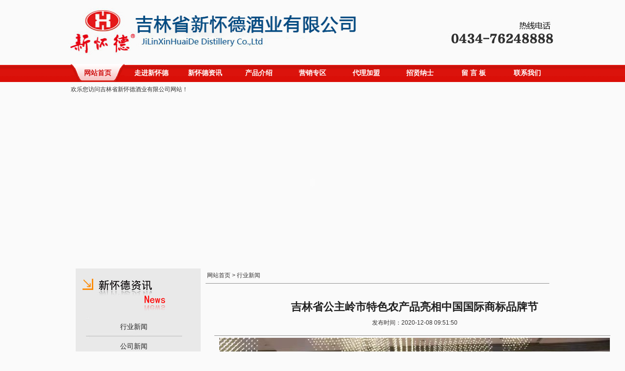

--- FILE ---
content_type: text/html; charset=utf-8
request_url: http://jianlong-jt.com/news_t.aspx?id=1301
body_size: 25161
content:

<!DOCTYPE html PUBLIC "-//W3C//DTD XHTML 1.0 Transitional//EN" "http://www.w3.org/TR/xhtml1/DTD/xhtml1-transitional.dtd">
<html xmlns="http://www.w3.org/1999/xhtml" >
<head id="elemhead">
    <script src="js/jquery.js" type="text/javascript"></script>
<link href="style.css" type="text/css" rel="Stylesheet" /><title>
	吉林省公主岭市特色农产品亮相中国国际商标品牌节—吉林省新怀德酒业有限公司
</title></head>
<body>
    <form method="post" action="./news_t.aspx?id=1301" id="form1">
<div class="aspNetHidden">
<input type="hidden" name="__VIEWSTATE" id="__VIEWSTATE" value="MbZRBHGR/4TYRwFjYRGqEWwZHSp/uH1rMmof8w/NYNyHakSBiS1KPcPGFVrQh/PK5S5aZuRpF3YZlCOnd4kwjXaDLIx2m8BY5rtAmn4C4Tc8K4OK0WqqI0JvxUhk++E/m2wk0FO+V9u4J5C5lNzu5LnUDsVkjDYx98pLDbUxId0dlAiDqt6zHkpV1Smr+IKlhe/PYlZeA61Vv9H4zg9jLR+GhFlEYc9eE+YW0i6TJgsIOGIKHm8LvIPuN8nrdt0/M3+Tvm9b9Id5q9NLpJd0do6e9ZjEkwiURAvc//ZIME0nkL5U2KLhWIozj6jW+d01Sqy3MLLfb6Ar3dj03UD7XT2474+YrwUQQTTe/DPNbf4obMVe0KUxHAW69dbQ53oaD63aJn0GHnVjAG4mudeGfnvBc1y0ED46yN6SAxZTgyLi4RZYfTzgdRZLAOXbLEf0qWkW7eRJ/[base64]/N/8dkYr7IwWkq9oM5B4/UWLnRbN0L5Tifc4oJrhOglU0ZaJdVmgBvLyPeLOt0kTylrDoK3PCZBHUgxel3s80+HlYV5KPie77M5/syavn6OMipztzisPtDT13N+qThDPVgTgyzW/9LtPm6b3+zirTk169lqfKFFMfoYmwGWjhmKlCvdkOLZrInoOl+MD9VaGz8g8wrqEejF3v9nWgOoakqCCQMmIRdXiSnWkrQFjgQU1TxYn/zZpXduBc8jUJzlzrokHrupOud2ZNT6aPnjkWFM0Mp9z32N3P+GCxPLf2EfUZ627wfOZnQpnoTLFIGyIYWYBbie3MklHElPT5N1s5vDPRTpTpqkBF8RDV5lEp4SLkK7iL8nTawSfLQ6u1gSz6JNvwmLl1Mzkx9umoTdhr9VJHu+kIDt4t5679wkypQIs/XgrMH/KGtxvK09s6/X2D6avprq0bvK67Bdg3AJWSSW6t+HFWL69G3iJDwOLGpV3nKU5Xva4eqyzGdrF1V1VvQ1Ix83vha4+AE/7SJeutOK15cZH/4ZLgf1HaN5vL118SVBHVpho4gKxn6slQZcR2LesHX21203kcX5YWGcQmB7/97MN5DLCwTKggELnwvg/Xvr+KTpRrkx5yTR370HVqHZZHFjxxYXkS92NGVGckpaY6kJqood3xcJp5BKlNgkKbiHMhhHWIFvzPS5skLqXj9qdLNCLt3lolUqkIez4N9705zUURMtyZLQJHVKxaouODqr4nMTwcH2yxATY8pH+kG5Bx+M8CFdvmbYRyj/dgEPXVRk3A4Q9dB5r86TEAdDHUYBOxx4uuNDV2zsanEBhQ1o3FyOjzS9Si5viByj7t/6QRNm2Cu/iGcODL9ewZjfHH1ARW9tqa6qldeut8RbkyvF1A7uOvHAVQnMmNPV3akomg938SiN/+CVo4vMJJKO78QUBdlya/pjkJG23pg9GGYdG3pCmPukX8AD3pntRzoDBb7d1HJ7P3z3AE0QOKuK0FecMseIfZBpfEd2psZS3XyY1liwJplAxaTj9Foe+/54vA7n5wkTaIpALwve/5L5xYKPjQeV5bsohnzm1cPtnL9k677RONHhAgs9+E9AVJjBNtJ6py+YHRXltYBGGwz4ItQCHiZd4rQN+8S6dY421FGNs8Jfa8BNNwSA8BECs1KiCc7cD9iMKWqVn/0CFH/Z8XITfV90KYIn/oW3Bnx+WWA+Y51GLVjzwun/uEOxG+mknEwyNcdRiu2Ik4ATI6rwy6LzKeZHxiS0NpER0iMUujtD1u1qUUzho24wIiNceqskqOiIlpkEujE7UeZkK4XObQSAVrM+y7dUJkqr4Hx8DcugMZfL1uEOXnQdasMNo/blx5QZdShGx1sA4PCYKB5whzPFxb5cZbPw8O5OM7UhX8tmDVXuU2PS13mZNj1PPdv+xYUOdThhRj7idmV1YuAUZNJI3rr/FyPXXBgT8HfEHhb1LRsCA/JozdNAdXNIBroJem5vzkHI35K0g949p3ykNDfK0gGpyPo+busqD3s1+v/cRUDkcNXZO0ROdBSv1yV3lYFzSd25GbLQCd9rI9VAeAc/7HNtlQwstw6ZoSe/D+XuTaNCt9EJ2RoD7Ct5mitPqkghq5XpXkSR10ZyWZ8Un03xruRuCaaj/MXM17y5Y702jQnw4beNl42DFPUYblmEI8n19eJJdXUWE52r/[base64]/slur78Pfq1FjzpNgmYmbI+6pP1GA/m/lVENsEKVqocmApVvqIcG1wtgiIgL9TLmgVF5PwT05Cxi0UN7Bt6DxHnRel8gLGL8LU6wXB2+WIPIyycQDFHy0/rylMeRSGgnrNbe94vsEjI42NfqGhG/uYCaBbzXKEGBifazlfW39MMmbg9QTxr080JGoyHb94lSi74a+wEDEM88wRE1BA4rpswRh/VDBecJQx+5Q9DqdZvhPjMW9pBjaj7R9AsAW8Ajf4qnoG+OagIGK/tCyK3fiV+9w/xzcb9Jz3Howr9N75hs9R2Dmc1OkCLEuZmDN3tFuD7pIttYon2xBgIXhUxDSk86xrY9GfkmlxY37T1l77JGPPzId9FB8yxVXaQtEwxShNRXX8zWsTPT/EAn7p2vE4dI/BstrnTWYLK/sr1gpmKjmj+s+aPR2lsqo2502ucjdA0dGRAbhplBlrcyIab/NWUcHBtm62T0cK5daSVZ1NPWniP3c0qZztOLTWKVuQSP22EKE5amtCTK7xdllO1PkU93+Im2MnjwFZaIGE+vxGYPJqfAzXuSk5t764xPwyfp5Ul/WIyirp1fWV0R3N2wiJ/13tnmd6fgwopuM50rFzJU1E0qN7HNTl3/K6vS9MHeI6pDf6YQO1S8oCSfd6GfN9aQDgRbmu4uDWfFlgCbI2Sldkq2tmmT2mAa+KwPi2Kze8hW/OvnpZgHRBJCO8yRCT3Eijhc8h/dcWiSeHZZbv5FgCVPs7ItfP0kOCX+/tgCJS3I2O6NuC+yQaK5fI7i4Ks5g4BMnibhox76qkjNiIbMeK2AbsRLMACNBEqX+oT5tjSaIgDpitdyrOKcB8oqyxruW/lh0I+71hUkCnVbx8XBCinSYIFxwcVGWtWi/7fUsmn+lnz5Ln3VHBAZ38xOJtFWKnF6OvK0Hk2yNK5c1Fm0ZlFkAwAAaytPqeOJu/a0dOkDYfFUc4fnKzIch6+SYMVGfWttTaKYRC2X/59SoR54eYtnStMPawtoB6hNu3nbnMapKHE/6Z5+ONmeF1RkY06l+hDahnmhTfm5ysv1UGB5Y5TSDY5cullnGE2pHuZWdLH4FNFk4oj6EkMO29QQHJUvdRLhE2Ji6wg0WFTV9P4HrcDrokk962UucBC79L4//OiUr7XzXfSa79mk5bp20axaGuGbMOwVCijHBLn5PobKiP1e6n84JQn/6NKlP1SQEXmBz8n49x0bmU8SCkUC8KiiJfGyHnYQ/503rUh7kqSQepB3Y+T9OstfNVoLEPCVj/ZkwDv3oNofuh6d6iOJBh4x0kDDLfUDcx07A3j37L8psxz07ghJxUh3lSZ++mBN+/M5kvrfqWn8hF3CGOZQ2cKM6oofUa1Zzde5n2OX7zIWNI0L80BEbDFNSISpT81FxEiYc6RUJBQjP986zBMm3se/tXEMQ+Of6OkmUyqipeydljCGM9MhyaDVxvpby+lyJF919b+nmGVxI1QRPWzwT27ZKG95Q/xFSWPy5MpoPp2wk1M713Y3anpPFxsJimoYHdgnhDR0QFFa2fbzJ3pK74YyFav2JsinhUqJwjlX1WGDapWpyMKk7+Euzs5TL97oKLVQE3u+xKHkkLzgtOD1pAhJfZXBg2f6N9HXAXuJGz1bPW5/GGQLFTBWFVT0UsGO9OZNLwfA/3xe++X2K5oioQmaV2p+bkzxwe0WSLZLc8G74dtr4DtK8f1MS3MC05RSMBEB5KU3NTws1fyszJ8zfq8/[base64]/CPjRaQut0Cn51XvhJzae6uDPnTn0w51KQaDby/[base64]/dQiFufMqHWkW+4PEkDZO27ALgMpWy+QamfljIft8VTFKV9ESOsIHkOXP7qFsGOOBchhzjY0B0zUiCohl3hUM3OdMHT9Fx3lu5C8T3H9jShmgF+ebhjLEDvjhsBlIupIPiQRc7E14Vw2KiKLSdoBsG9c7Bl/7uE1NX8vWHnf9O0Y3UtCDMm3XlYtP2dYBiMhqxDp1Ez2iyMQOdbruqr4ImAbqw24EzKTanswpRNQy8bnp13la6NhclSAT8g9Eodb92/zqSHqxVrVjAezB+BuVpozJ3NRi1hV8/1aqYcDBY6ThI+RPIaNE1twdKPMajjhq5eamBlKk3lsmEOdcZ1oHqvLD70zpaOXc+JWQIgoTM15uadz7rApav1/SJh8Vl7ciCyTF29DBBJZW7k6JlWPuazRXJubdpWLGcv7wL4+wD9azygA1UduU1BYGRVj6git4Zg187e5zkVx7cwb5QglYMFeHUA3ufF4+QDGP4ym+Rxf+r/5QeUxSvBwb3HnH235VadY+6VTUnG6kShwywO3f6yWv4TDRoVZCOJ2mg4Pfd5zTZMuO8QixjLH9VwlV5f7buvJBVV7XtVqPIuYry9rioaOXU4iMkXclgHyIwVggGBEYG0Pyu1tFwXZF8rPjE3cv/ipOOgmg1HOw0KoUmDI7w+0rGzMl/3tvnmppYmNbGBZeNUkil0nofJY6ItFlhB0KM/xNNr0KzUJ2uGJ9mqWI3/D14+iaN4HvP1Kle7ILrbm+rtB/btuynW3Ub25tJdNmnlz3AiNm79pTns3ULuvTWDot5JANIy2nm1OZOOBoEbRAK245w7a5Njz+IttFecPzwcAoeVf/3Yxs4vkNhPA3KrIM0r3bPsVvq/kWBtnQ6kIT9m+0k9+oyP6n/wmmhnGtVOW45ShBZFZKcuJQ55nSqYOBLsguEdsiyFuw00YyHQdV0VZUxtxwsnovSy4OYbX+XoJibwhNVKgPuzRzRRTYpduWdvYKTjAKMECYjg1He3n14S87eAohna59CR45w1r5vSl0mHUwJkJwDZlVVV4g33/tdPsFJ4gl8mypH68IEaQkXfzgyJtR3tTjiICa9wjyYnfCP8S7QXtGxJfSyCuPZi+fHX8pl26gwlbXdnfxpOtRrZK2Vcgy2u6i/ZwBy+qJVoRmuC0mzSBzlzuVM9pbKuUT0cuHUVDuwyUYUYflpT1GuZLr3npwGAweCySW39wtBPJwIsN/3qB0l3DLWxiOoa7XenSY0nca4q/W7JW7anGZfiHSzzxfp5KzhTvK54vLvy4WnnXIDyKXZ/OpSzTYkuhoExoNFmx28297nAXl6tu6qirETCZ34GrCh1tNsCnsLojqGlwXnqgoJS2b0aPDFZ3PRad1pY/59ilp2M4bfsdgqwK0mG2c8MNWBakgx9LaNvsZ4rhKvmfST/ruQ/la0A9yEeSnV4c1X48PoNopBk0EQXtlSZ3Hf+sBKIsfYQzxS3o4p5Vobez55Yi6vjsRsEYRD018u/xySHwwMqMHmeHBo4wXMJakLuH0ImW7CTmMqRTUG6n1bIcwyrC4KSwY4YYrS0nb7LqTnUkI0ACUpyOqFJ8t8xWJL3SpHd5nt0XmIEAulFHEveAHPtbl2tlU5FLLiFyANmvaK/[base64]/1mBvdonmS9yf4Y5atB7+4cv3kSuQ7GEi+62SJhT/UEyxGEiLOCoIEO8RXuA7JiJq8eXJ+I0oykl/Du791FVQ7JROlaHQnddOMrYEom2yMQj1A0Wd82NL+dVR9e5RbPYzf4YY4hbU3bUUJuI+O77gVkKGshSjRF60O3bHtMwD2UhKfXvFjZiPZKgQs57ygXL1xaJEXizwHBXOvj+UYe+VPSC4nK/dNUuzIMlUZi/WInEDIbNn8A52gtQvXbvkitXGGRTG272Iio0fL1KKronKvbYZ4kMqBMmas2VyDWcQbYEi8aSMJisCesC/NYMpGDUdjO0BcR6aGVFRx68vWLC3i3GQ067M/XqDFDwnSbM9kazRfDFz8n6UhOLFRyNDy40lrCOllpiSP6ARExoxgSIX1wJWf/w7bQR148I+viF13011io96398B0fWNolaZxxz9fyLKJUOITALPggYto/3wtvpOXEOgqkcMdgN29jIQLb6MVPbmUTT5eEx/nK5U86xOIRxqn7x790t1wyyRgqms6mBkBCS90bTvMAH/sM374Dq7MHRbQ3e4j49It8KDviA9lepTChphFeLE0nwtjuxIwXhu54mYbOsQjRPt9aqXb/ePUr29e+fhG3pj3HpSHOzDjwUL5h129lCtIFchEQFYTOvcgVX6b9EypL8n3m4vxtNXYV2I2CXSTbo5RDktkQAhh5bLT1klyMYSk0YlycuijErLC/W1hgx8r5mjLnkVr5qC/[base64]/y806Ev4kWzuro0G5NIR++m32BZAGpgGJvV3jX1vOp5T56U/0vQTO+7LCDlv1KeYaBb2FEPC/9bbudJhjryjJKRD2Z5EdAZMW4Li/FtZMz6Lmq2/8XweSw7GUvYBZmAEGTctgnI8crmFxj2nWPlFubf7MxZuxES9HBdTLcOAJYHUh/ypq53sDUz0o6q8vjlbPUV38ZaC/0WULYaDs28YMBOp0J3o8ep9P6glpsmtQ7w87SjSCz0PYfeUT9ElcRGWQ2Oay8Uk4eVx7Qnv0ZnyVpuzfJTaYJ20gUoPU5VQsyHEZJk0M5hf6NLk0qDX1oAL/iMMnoyisC3w/0GTv5bfdVS1Vpd9kXDSbVgyWS9VMXVNXKOi/+5DoR7HycUj+bCLVyQ670LCu6HSSs5sD+nhl0yhW2Mjpa+5d8ki8LTGFS0ZWGCaLL3mnaRgf25y52dsfTNX98qvAL7+9Ug1yhqsnL/RuL9ToNHPW7YgFGt4f4y1KHR9KRpc6IsM/LOV1hair0OdDjAi12bSyZEbzlU1WI/YEOa8tNS7L8Upr0A/xUVjSuvgTPDf8WCPpS60/thq4osWIwDo4M05LSr2736xbyYNs/y8+ESymejryKX0VcflYuEhNQW9Qrj416M+OB+viSMbhdNUruAAhnnx/swAU2RJhJKjnZzYbF3iVb7EKedcnRu7F6Tkf9o6dl8H3Sg9H0YOsPCefA9z2FCcLFENuEpw4gnHKiBKU+o89MT1x2eFIqEKAgG7Gyjb1nnjXTJdBvxWa2g8RlC9Qd0pZKZjnamVawxVoUrE3LBBMTkup2DAwu4lzsBmK0AjFREnVng+GZVOJdZ+vo36/Y01+ss3sRs8aQv0ewIa+8/b1H+lGECnzg18j/StdzfwYHzr84PbK75JsAGX6duEY79Cquseuh1vd35TAsmCCwTiNACytfFFP+Iwx9KQaomOdVQKC3j83j0KekjZKH5iFY38m7v40FcjlvaR0hHVBkz5lpSkdIssJCh73+ArqEnYWbaPlXHGQXzFqS7Jt/uxk32ncROoBHktcVh9bb3zDke45dIyZtSsNQ==" />
</div>

<div class="aspNetHidden">

	<input type="hidden" name="__VIEWSTATEGENERATOR" id="__VIEWSTATEGENERATOR" value="67801CBC" />
</div>
    <div>
    <table width="100%" border="0" align="center" cellpadding="0" cellspacing="0">
  <tr>
    <td style="text-align:center">
<link rel="stylesheet" href="images/styles.css" type="text/css" /> 
<link rel="stylesheet" href="images/coin-slider-styles.css" type="text/css" /> 
<table width="100%" border="0" align="center" cellpadding="0" cellspacing="0" style="margin:0 auto">
  <tr>
    <td style="text-align: center">
       <table width="1000" border="0" align="center" cellpadding="0" cellspacing="0">
  <tr>
    <td rowspan="2" style="width:700px; text-align:left"><img alt="" height="131" src="images/HD_02.jpg" width="595" /></td>
    <td style="width:300px; text-align:right"><img alt=""  src="images/HD_04.jpg" /></td>
  </tr>
  <tr>
    <td style="width:300px; text-align:right"><img alt=""  src="images/HD_06.jpg" /></td>
  </tr>
</table></td>
  </tr>
  <tr>
    <td style="height:66px; vertical-align:top;background:url(images/nav_li_bg.gif) repeat-x top">
    <div id="nav" style="margin:0 auto">
<ul class="c">
  <li><span class=v><a href="index.aspx" >网站首页</a></span><div class="kind_menu" id="Layer1">欢乐您访问吉林省新怀德酒业有限公司网站！</div></li>
  
  <li><span class="v"><a href="#">走进新怀德</a></span> 
  <div class="kind_menu"  id="Layer2">
  <a href="about.aspx?one_id=3"> 企业简介 </a> 
  <a href="about.aspx?one_id=10">董事长致辞</a>
  <a href="about.aspx?one_id=11">企业文化</a>
  <a href="about.aspx?one_id=12">厂容厂貌</a>
  <a href="about.aspx?one_id=13">荣誉榜</a>
  <a href="videos.aspx">视频专区</a>
  <a href="imgs_z.aspx">资质荣誉</a>
  </div>
  </li>
  
  <li><span class=v><a href="#">新怀德资讯</a></span> 
  <div class="kind_menu" id="Layer3">
  <a href="news.aspx?one_id=1">行业新闻</a> 
  <a href="news.aspx?one_id=2">公司新闻</a>
  <a href="news.aspx?one_id=43">学习空间</a></div></li>
  
  <li><span class="v"><a href="imgs.aspx">产品介绍</a></span><div class="kind_menu" id="Layer4">欢乐您访问吉林省新怀德酒业有限公司网站！</div></li>
  
  <li><span class="v"><a href="wap.aspx">营销专区</a></span><div class="kind_menu" id="Layer5">欢乐您访问吉林省新怀德酒业有限公司网站！</div></li>
  
  <li><span class="v"><a href="about.aspx?one_id=4">代理加盟</a></span><div class="kind_menu" id="Layer6">欢乐您访问吉林省新怀德酒业有限公司网站！</div></li>
  
  <li><span class="v"><a href="about.aspx?one_id=5">招贤纳士</a></span><div class="kind_menu" id="Layer7">欢乐您访问吉林省新怀德酒业有限公司网站！</div></li>
  
  <li><span class="v"><a href="list.aspx">留 言 板</a></span><div class="kind_menu" id="Layer8">欢乐您访问吉林省新怀德酒业有限公司网站！</div></li>
  
  <li><span class="v"><a href="about.aspx?one_id=7">联系我们</a></span><div class="kind_menu" id="Layer9">欢乐您访问吉林省新怀德酒业有限公司网站！</div></li>
  </ul>
</div><!--nav-->
<script type="text/javascript">
    var site_url = window.location.href.toLowerCase();	
	switch (true) {		
		default :
			$("#nav li").attr("class","");
			$("#nav li").eq(0).attr("class","nav_lishw");
			$(".nav_lishw .v a").attr("class","sele");
			$(".nav_lishw .kind_menu").show();
	} 
	$("#nav li").hover(
		function(){
			clearTimeout(setTimeout("0")-1);
			$("#nav .kind_menu").hide(); 
			$("#nav li .v .sele").attr("class","shutahover");
			$(this).attr("id","nav_hover")
			$("#nav_hover .v a").attr("class","sele");
			$("#nav_hover .kind_menu").show(); 
		},
		function(){
			
			if($(this).attr("class") != "nav_lishw"){
				$("#nav_hover .v .sele").attr("class","");
				$("#nav_hover .kind_menu").hide(); 
			}
			$(this).attr("id","")
			$("#nav li .v .shutahover").attr("class","sele");
			setTimeout(function(){
				$(".nav_lishw .kind_menu").show();
				$(".nav_lishw .v a").attr("class","sele");
			},50); 
		}
	);
	
</script>
<script language="javascript" type="text/javascript">
$(document).ready(function() {
	$('#games').coinslider({ hoverPause: false });
});
</script> 
    </td>
  </tr>
  <tr>
    <td style="text-align:center">
    <script language="javascript" src="hd-js/portal_flash.js" type="text/javascript"></script>
   
</td>
  </tr>
</table></td>
  </tr>
  <tr>
    <td style="vertical-align:top">
    <table width="970px" border="0" align="center" cellpadding="0" cellspacing="0">
  <tr>
    <td style="vertical-align:top; width:255px; background-color:#e9e9e9">
   
<table width="255" border="0" align="center" cellpadding="0" cellspacing="0" style="background-color:#e9e9e9; margin:6px auto 8px auto">
  <tr>
    <td><img src="images/h4.jpg" /></td>
  </tr>
  <tr>
  <td class="vtd" style="vertical-align:top">
    <div style="margin:0px 0px 0px 20px;"><a href="news.aspx?one_id=1">行业新闻</a>&nbsp;</div>  
    <div style="margin:0px 0px 0px 20px;"><a href="news.aspx?one_id=2">公司新闻</a>&nbsp;</div>
    <div style="margin:0px 0px 0px 20px;"><a href="news.aspx?one_id=43">学习空间</a>&nbsp;</div>

    </td>
    </tr>
    <tr>
    <td style="height:350px"></td>
    </tr>
</table>
    </td>
    <td style="width:10px"></td>
    <td style="vertical-align:top; width:698px; text-align:left">
    <table width="100%" border="0" align="left" cellpadding="0" cellspacing="0">
    <tr>
    <td style=" height:30px; border-bottom:solid 1px #929292" class="cma"> &nbsp;网站首页 > 
    <span id="Label1_big">行业新闻</span> </td>
    </tr>
    <tr>
    <td style="vertical-align:top">
    <div style="width:680px; line-height:24px; margin:0px 10px 10px 10px;text-align:left; vertical-align:top" class="cma">
    <table width="100%" border="0" align="center" cellpadding="0" cellspacing="0" style="margin:0px 0px 10px 4px;">
            <tr>
               <td style="height:60px; vertical-align:bottom;text-align: center;" class="bigaa"><span id="Label_tit">吉林省公主岭市特色农产品亮相中国国际商标品牌节</span></td>
            </tr>
            <tr>
               <td style="height:40px; text-align: center; font-size:9pt;" class="bigcc"><span id="Label_date">发布时间：2020-12-08 09:51:50</span></td>
            </tr>
           <tr>
              <td>                                       
             <div style="margin:6px 0px 0px 4px; padding-top:4px; text-align: center; width:98%;border-top: 1px solid #929292;  height:98%;line-height:1px; ">
           </div>                                        
               </td>
           </tr>
           <tr>
           <td  class="bigcc"  style="margin:10px;line-height:25px;">



<span id="Label_con"><div style="text-align:center;">	<img src="/attached/image/20201208/20201208095319_2995.jpg" alt="" /> </div><p style="text-indent:2em;">	本網訊（王振磊 伊少軍）鲜食玉米、龙须茶、玉米米、玉米饮品……小小玉米能挖掘出多少宝藏?在2020中国国际商标品牌节上公主岭展馆有9家知名企业展出了具有公主岭地理标志的特色农产品，用优质产品在众多品牌产品中占有一席之地。历时3天的2020中国国际商标品牌节于12月7日晚胜利闭幕，吉林省新怀德酒业有限公司被中华商标协会授予2020中华品牌商标博览会金奖。</p><p style="text-indent:2em;">	<img src="/attached/image/20201208/20201208095400_8006.jpg" alt="" /> </p><p style="text-indent:2em;">	此次商标节是我国商标界规格最高、影响最广的品牌盛会，也是商标品牌宣传展示的最佳平台。如何借助大平台，将岭城品牌推广出去?公主岭市场监督管理局备足功课，制定了工作方案，明确了工作目标，成立领导小组，下设展会筹备组、保障组，并进行了具体分工。经过市场监管人员的创意设计、展位搭建、沟通协调等不懈努力，卓有成效的完成了此次参展工作。公主岭展区设有主宣传板、副宣传板企业简介等20余块，吊旗广告4幅，并发放宣传中国玉米之乡手提兜2000余个。场馆装修精、宣传力度大、广受好评，通过推介一体化，提升品牌价值，充分宣传展示了公主岭市特色农产品。</p><p style="text-indent:2em;">	<img src="/attached/image/20201208/20201208095432_1902.jpg" alt="" /> </p><p style="text-indent:2em;">	新怀德酒业公司利用当地的红高粱和匠心工艺，打造出自己的品牌酒——新怀德系列。新怀德在此次中国国际商标品牌节中被中华商标协会授予2020中华品牌商标博览会金奖称号。新怀德酒业公司董事长高健说：独具特色的品牌、技术、营销优势为新怀德酒业造就了生存的肥沃土壤;开掘了成长源泉;插上了腾飞的翅膀。我们之所以有今天的荣耀，是商标品牌的作用，感谢市场监管部门的鼎力支持和帮助，感谢此次评委会对新怀德酒的认可，今后我们将一如既往地强化品牌建设，通过打造品牌占领国际国内市场。据高健介绍，新怀德酒业采用传统酿酒工艺、结合现代生产技术，不断研制开发出新怀德玉液系列新产品，企业荣获“吉林省质量诚信企业”及“AAA级信用企业”称号。多次获得“吉林省名牌”“吉林省行业名酒”“中国食品博览会金奖”“中国工商总局授予‘守合同重信用’企业”等多项殊荣，新怀德商标被评为“中国驰名商标”，2016年新怀德酒业有限公司42度蓝柔产品摘得比利时布鲁塞尔国际烈性酒大奖赛中国参赛产品唯一一块大金奖，被誉为“酒中的奥斯卡”。</p><p style="text-indent:2em;">	<img src="/attached/image/20201208/20201208095459_0038.jpg" alt="" /> </p><p style="text-indent:2em;">	东北农嫂品牌鲜食玉米的“东北农嫂”品牌已经在日本、新加坡、澳大利亚等国进行国际马德里商标注册。农嫂以高标准的质量树立品牌，已经成为鲜食玉米产业的知名品牌。该公司依托农嫂玉米品牌现已四大销售渠道并行，即国际市场渠道、国内线上电商渠道、国内线下商超渠道以及OEM定制渠道。其中，国际市场主要出口日本、韩国、新加坡、澳大利亚、俄罗斯、土耳其、智利、中东地区等16个国家和地区;国内线上电商渠道，国际阿里巴巴、京东自营、淘宝天猫店等主流电商平台销售;国内市场各省会城市大型商超及批发市场。公司已经成为美国都乐，日本永旺、香港永旺、三只松鼠等国内外知名食品流通企业的定制供应商。</p><p style="text-indent:2em;">	<img src="/attached/image/20201208/20201208095531_2087.jpg" alt="" /> </p><p style="text-indent:2em;">	德乐农业合作联合社生产的“德樂圆”牌鲜食玉米2019年通过有机产品认证及ISO9001质量管理体系认证、ISO22000食品安全管理体系认证。为公主岭市“玉米之乡”的美誉增光添彩。“德樂圆”牌鲜食玉米得益于多年来的品牌建设，目前，德乐农业合作联合社出产的玉米已经远销北上广深等一线城市，深受当地消费者的喜爱。理事长李德乐说：“德樂圆”牌鲜食玉米之所以好吃，回购率高，就是因为“锁鲜”这两个字，想尽一切办法将玉米从种植到加工的每一道工艺做到最精。李德乐说，去年德乐农业合作联合社销售额是2300多万，今年估计能突破5000万，销售额翻一倍不成问题，他预判，未来十年都是玉米黄金期。</p><p style="text-indent:2em;">	连日来，在此次品牌节上,吉农高新技术发展公司、恒昌农业开发公司、金凯乐米业公司、健亿农业综合开发公司、金泰农业高新技术开发公司、九正生物医药科技公司等9家企业都带来了自家的主打产品，共同宣传推广中国玉米之乡——公主岭市特色农产品，使“公主岭大米”“公主岭玉米”享誉大江南北，唱响了公主岭品牌。</p><p style="text-indent:2em;">	<img src="/attached/image/20201208/20201208095554_6589.jpg" alt="" /> </p><p style="text-indent:2em;">	近年来，公主岭市以品牌建设为引领，促进产业发展，以商标、原产地地理标志为支撑的特色产业发展，有利的推动实现了商标富农、地理标志兴农、专利技术强农。公主岭市市场监督管理局通过宣传、指导、培育、服务、商标保护等一系列商标发展战略的实施，使全市商标注册总量持续增长，品牌效应凸显。截至目前，全市注册商标4459件，其中，驰名商标3件，地理标志证明商标3件，扩大了商标品牌的影响，助力了全市经济高质量发展。</p><p style="text-indent:2em;">	<img src="/kindeditor/asp.net/../../attached/image/20201208/20201208095618_3777.jpg" alt="" /> </p><p style="text-indent:2em;">	<img src="/attached/image/20201208/20201208095856_5808.jpg" alt="" /> </p></span>

</td>
           </tr>
           <tr>
           <td>                                       
           <div style="margin:0px 0px 0px 4px; padding-top:4px; text-align: center; width:98%;border-top: 1px solid #929292;  height:98%;line-height:1px; ">
           </div>                                        
          </td>
           </tr>
          <tr>
           <td style=" text-align:right; padding:4px 0px 4px 0px; " class="colse" >
          【<a href="#">返回顶部</a>】 【<a href="javascript:self.close();">关闭窗口</a>】&nbsp;&nbsp;
          </td>
          </tr> 
        </table>
    </div>
    </td>
    </tr>    
    </table>
    </td>
  </tr>
</table></td>
  </tr> 
   <tr>
    <td>
<table width="100%" border="0" align="center" cellpadding="0" cellspacing="0" style="background-color:#d5100a; height:50px; margin:6px 0px 0px 0px" class="gd">

<tr>
    <td style="height:10px"></td>
</tr>
    <tr>
<td>
<table width="1000" border="0" align="center" cellpadding="0" cellspacing="0">
  <tr>
    <td style="text-align:center; height:25px;">版权所有:吉林省新怀德酒业有限公司 &nbsp; 地址：吉林省公主岭市张家街 &nbsp; 邮编：136100</td>
      <td style="text-align: left" rowspan="3"><img src="images/chart.png" style=" width:60px" />
      </td>
  </tr>
  <tr>
    <td style="text-align:center">电话：0434-6248888 &nbsp; 0434-6249668 &nbsp; 传真：0434-6248888 &nbsp;  <a href="http://www.beian.miit.gov.cn/" target="_blank">吉ICP备06000102号</a> &nbsp;  技术支持 <a href="http://www.xlgz.com" target="_blank">响铃公主</a></td>
  </tr> 
  <tr>
  <td style="text-align:center">
  <script type="text/javascript" src="http://www.jlgswj.gov.cn/scripts/businessLicense.js?id=2c9403b23fcbe775013fd17d9345000c"></script>   <div style="width:300px;margin:0 auto; padding:10px 0;">
		 		<a target="_blank" href="http://www.beian.gov.cn/portal/registerSystemInfo?recordcode=22038102000111" style="display:inline-block;text-decoration:none;height:20px;line-height:20px;"><img src="http://cnspsb.com/images/log.png" style="float:left;"/><p style="float:left;height:20px;line-height:20px;margin: 0px 0px 0px 5px; color:#939393;">吉公网安备 22038102000111号</p></a>
		 	</div>
  </td>
  </tr>
</table>
</td>
</tr>
</table>
</td>
  </tr>
</table>
    </div>
    </form>
</body>
</html>

--- FILE ---
content_type: text/css
request_url: http://jianlong-jt.com/style.css
body_size: 4846
content:
body 
{
 margin:0px; padding:0px;text-decoration:none;font-size:12px; color:#353333;  font-family:\5B8B\4F53,arial Narrow,arial,serif; background-color:#fafafa;
}
body,div,dl,dt,dd,ul,ol,li,pre,form,fieldset,input,textarea,blockquote,emBED{padding:0; margin:0;}
li{list-style-type:none;}

/*
a:link,A:visited{text-decoration:none;  color:#252525;font-size:14px;}
a:hover{text-decoration:none; color:#d9a109;font-size:14px;}
a{text-decoration:none;color:#333;}
a:hover{text-decoration:underline;}
*/
img{ border:none;}
LinkButton{ border:1px solid #cbf6ff}

/*--------- 验证码 -----*/  
.yanzheg{  font-size:18px; font-weight:700; color:#bd0000; border:none;  width:auto; }




.ewm {
    text-align:center;
    position: fixed;
    width: 156px;
    height: 275px;
    top: 60%;
    left:50px;
    margin-top:-107px;
font-size:16px;
}
.ewm .close {
    position: absolute;
    padding-left: 15px;
    font-size: 12px;
    color: #6C6C6C;
    right: 5px;
    top: 0px;
    background: url(../images/jwjct_ewm2_close.png) no-repeat left center;
    height: 12px;
    line-height: 12px;
    cursor: pointer;
}
.ewm .con {
    margin: auto;
    margin-top: 20px;
}





/*导航梓样式*/

/*main nav*/
#nav{ background:url('images/nav_li_bg.gif') repeat-x top; height:37px; position:relative;width:990px; margin:0px 205px 0px 205px; text-align:center}
/*#nav .l{width:35px; background:url('images/nav_li_left.gif') no-repeat right top;height:37px;float:left}
#nav .r{width:35px;background:url('images/nav_li_right.gif') no-repeat right top;height:37px;float:left;}*/

#nav li { float:left;}
#nav li .v a{ width:110px;height:37px; line-height:37px; display:block; color:#FFF;float:left;font-weight:bold;text-decoration:none;text-align:center; font-size:14px}
#nav li .v a:hover,#nav li .v .sele{width:110px;background:url('images/nav_li_hover1.gif') no-repeat top;color:#fff;height:37px;line-height:37px;color:#d11515;font-size:14px}
/*kind_menu*/
.kind_menu { height:30px;line-height:30px;vertical-align:middle; position:absolute;top:37px;left:0;text-align:left; display:none;color:#333;font-size:12px;}
.kind_menu a {color:#333; background:url('images/sub_dot.gif') no-repeat left 14px;float:left; text-align:center;padding:0 10px;font-size:12px;text-decoration:none;}
.kind_menu a:hover {color:#000;text-decoration:none;}
/*kind_menu postion*/
#Layer1{width:300px;left:0px;}
#Layer2{width:600px;left:0px;}
#Layer3{width:500px;left:210px;}
#Layer4{width:400px;left:0px;}
#Layer5{width:300px;left:0px;}
#Layer6{width:360px;left:0px;}
#Layer7{width:300px;left:0px;}
#Layer8{width:360px;left:0px;}
#Layer9{width:360px;left:0px;}

/*---页面通用字体大小设置----*/
.cma { font-size:12px; color:#353333; }
.cma a:link{font-size:12px; color:#353333; text-decoration:none;}
.cma a:hover{font-size:12px; color:#353333;  text-decoration:underline;}
.cma a:visited{font-size:12px; color:#353333;text-decoration:none;}

/*---分页----*/
 .vtd a{  height:40px; line-height:40px; display:block; color:#222222;float:left;text-decoration:none;text-align:center; font-size:14px; background:url(images/h1.jpg) no-repeat bottom center; width:197px}
 .vtd a:hover{ width:197px;background:url(images/h2.jpg) no-repeat top center;color:#fff;height:40px;line-height:36px;font-size:14px}
 .vtd a:visited{  height:40px; line-height:40px; display:block; color:#222222;float:left;text-decoration:none;text-align:center; font-size:14px; background:url(images/h1.jpg) no-repeat bottom center; width:197px}


/*---更多----*/
.gd { font-size:12px; color:#ffffff; }
.gd a:link{font-size:12px; color:#ffffff; text-decoration:none;}
.gd a:visited{font-size:12px; color:#ffffff;text-decoration:none;}
.gd a:hover{font-size:12px; color:#e2dede;  text-decoration:none;}



/*---------内容更多  大字标题-----*/
.bigaa { font-size:22px; color:#222; font-weight:bold }
.bigaa a:link{font-size:22px; color:#353333; text-decoration:none;}
.bigaa a:visited{font-size:22px; color:#353333;text-decoration:none;}
.bigaa a:hover{font-size:22px; color:#484848;text-decoration:underline;}

/*---------内容更多  小字-----*/
.bigcc { font-size:14px; color:#353333; }
.bigcc a:link{font-size:14px; color:#353333; text-decoration:none;}
.bigcc a:visited{font-size:14px; color:#353333;text-decoration:none;}
.bigcc a:hover{font-size:14px; color:#ff0000;text-decoration:underline;}


/*留言*/

.colse { font-size:12px; color:#404040; text-decoration:none; font-family:Times New Roman;font-weight:normal}
.colse a:link{font-size:12px; color:#404040;  text-decoration:none; font-weight:normal}
.colse a:visited{font-size:12px; color:#404040; text-decoration:none;font-weight:normal}
.colse a:hover{font-size:12px; color:#ff0000;text-decoration:underline}

--- FILE ---
content_type: text/css
request_url: http://jianlong-jt.com/images/styles.css
body_size: 287
content:
@CHARSET "UTF-8";

#page { width: 999px; margin:0px auto 0px 200px; }
#gamesHolder { padding: 0px; margin:0px; width: 999px;  }

ul { padding: 0; margin: 0; }

code { display: block; background-color: #fff; padding: 10px; overflow: auto; }
pre { margin: 10px 0px; padding: 0; }


--- FILE ---
content_type: text/css
request_url: http://jianlong-jt.com/images/coin-slider-styles.css
body_size: 696
content:
/*
	Coin Slider jQuery plugin CSS styles
	http://workshop.rs/projects/coin-slider
*/


.coin-slider { overflow: hidden; zoom: 1; position: relative; }
.coin-slider a{ text-decoration: none; outline: none; border: none; }

.cs-buttons { font-size: 0px; padding: 10px; float: left;display:none }/*С��ť�Ƿ���ʾ display:none */
.cs-buttons a { margin-left: 5px; height: 10px; width: 10px; float: left; border: 1px solid #B8C4CF; color: #B8C4CF; text-indent: -1000px; }
.cs-active { background-color: #B8C4CF; color: #FFFFFF; }
.cs-title { width: 999px; padding: 10px; background-color: #000000; color: #FFFFFF; }
.cs-prev, .cs-next { background-color: #000000; color: #FFFFFF; padding: 0px 10px; }


--- FILE ---
content_type: application/javascript
request_url: http://jianlong-jt.com/hd-js/portal_flash.js
body_size: 2231
content:

    imgUrl1="images/x-1.jpg";
    imgtext1=""
    imgLink1=escape("");
    //imgLink1="";
    
    imgUrl2 = "images/x-2.jpg";
    imgtext2=""
    imgLink2=escape("");
    //imgLink2="";
    
  
    imgUrl3 = "images/x-3.jpg";
    imgtext3=""
    imgLink3=escape("");
    //imgLink3="";
	
	//imgUrl4="uploadfile/20130321121734.jpg";
    //imgtext4=""
    //imgLink4=escape("");
    ////imgLink4="";
    
	//imgUrl5="uploadfile/20130321121747.jpg";
    //imgtext5=""
    //imgLink5=escape("");
    ////imgLink5="";
    
     var focus_width=1000
     var focus_height=353
     var text_height=0
     var swf_height = focus_height+text_height
     
     //var pics=imgUrl1+"|"+imgUrl2+"|"+imgUrl3+"|"+imgUrl4+"|"+imgUrl5
     //var links=imgLink1+"|"+imgLink2+"|"+imgLink3+"|"+imgLink4+"|"+imgLink5
     //var texts=imgtext1+"|"+imgtext2+"|"+imgtext3+"|"+imgtext4+"|"+imgtext5

     var pics = imgUrl1 + "|" + imgUrl2 + "|" + imgUrl3
     var links = imgLink1 + "|" + imgLink2 + "|" + imgLink3
     var texts = imgtext1 + "|" + imgtext2 + "|" + imgtext3
     var flashCode = '<object classid="clsid:d27cdb6e-ae6d-11cf-96b8-444553540000" codebase="http://fpdownload.macromedia.com/pub/shockwave/cabs/hotdeploy/flash/swflash.cab#version=6,0,0,0" width="'+ focus_width +'" height="'+ swf_height +'">';
     flashCode = flashCode + '<param name="allowScriptAccess" value="sameDomain"><param name="movie" value="focus2.swf"><param name="quality" value="high"><param name="bgcolor" value="#F0F0F0">';
     flashCode = flashCode + '<param name="menu" value="false"><param name=wmode value="opaque">';
     flashCode = flashCode + '<param name="FlashVars" value="pics='+pics+'&links='+links+'&texts='+texts+'&borderwidth='+focus_width+'&borderheight='+focus_height+'&textheight='+text_height+'">';
     flashCode = flashCode + '<embed src="focus2.swf" quality="high" pluginspage="http://www.macromedia.com/go/getflashplayer" type="application/x-shockwave-flash" width="'+ focus_width +'" height="'+ swf_height +'" FlashVars="pics='+pics+'&links='+links+'&texts='+texts+'&borderwidth='+focus_width+'&borderheight='+focus_height+'&textheight='+text_height+'"></embed>';
     flashCode = flashCode + '</object>';
     document.write(flashCode)